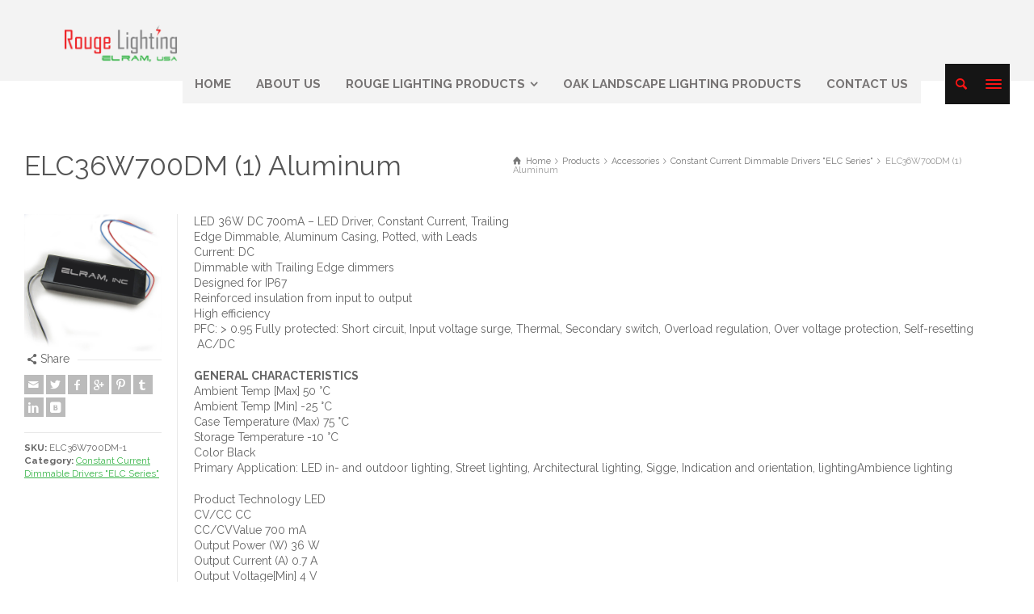

--- FILE ---
content_type: text/html; charset=UTF-8
request_url: https://elramusa.com/product-details/elc36w700dm-1/
body_size: 13590
content:
<!doctype html>
<html lang="en" class="no-js">
<head> 
<meta charset="UTF-8" />  
<meta name="viewport" content="width=device-width, initial-scale=1, maximum-scale=1">
 
<meta name='robots' content='index, follow, max-image-preview:large, max-snippet:-1, max-video-preview:-1' />
<script type="text/javascript">/*<![CDATA[ */ var html = document.getElementsByTagName("html")[0]; html.className = html.className.replace("no-js", "js"); window.onerror=function(e,f){var body = document.getElementsByTagName("body")[0]; body.className = body.className.replace("rt-loading", ""); var e_file = document.createElement("a");e_file.href = f;console.log( e );console.log( e_file.pathname );}/* ]]>*/</script>

	<!-- This site is optimized with the Yoast SEO plugin v20.3 - https://yoast.com/wordpress/plugins/seo/ -->
	<title>ELC36W700DM (1) Aluminum - ELRAM, USA</title>
	<link rel="canonical" href="https://elramusa.com/product-details/elc36w700dm-1/" />
	<meta property="og:locale" content="en_US" />
	<meta property="og:type" content="article" />
	<meta property="og:title" content="ELC36W700DM (1) Aluminum - ELRAM, USA" />
	<meta property="og:description" content="LED 36W DC 700mA &#8211; LED Driver, Constant Current, Trailing Edge Dimmable, Aluminum Casing, Potted, with Leads Current: DC Dimmable with Trailing Edge dimmers Designed for IP67 Reinforced insulation from input to output High efficiency PFC: &gt; 0.95 Fully protected: Short circuit, Input voltage surge, Thermal, Secondary switch, Overload regulation, Over voltage protection, Self-resetting  AC/DC GENERAL CHARACTERISTICS [&hellip;]" />
	<meta property="og:url" content="https://elramusa.com/product-details/elc36w700dm-1/" />
	<meta property="og:site_name" content="ELRAM, USA" />
	<meta property="article:modified_time" content="2018-03-19T22:04:43+00:00" />
	<meta property="og:image" content="https://elramusa.com/wp-content/uploads/2015/11/ELC18W700DM-2.jpg" />
	<meta property="og:image:width" content="800" />
	<meta property="og:image:height" content="800" />
	<meta property="og:image:type" content="image/jpeg" />
	<meta name="twitter:card" content="summary_large_image" />
	<meta name="twitter:label1" content="Est. reading time" />
	<meta name="twitter:data1" content="1 minute" />
	<script type="application/ld+json" class="yoast-schema-graph">{"@context":"https://schema.org","@graph":[{"@type":"WebPage","@id":"https://elramusa.com/product-details/elc36w700dm-1/","url":"https://elramusa.com/product-details/elc36w700dm-1/","name":"ELC36W700DM (1) Aluminum - ELRAM, USA","isPartOf":{"@id":"https://elramusa.com/#website"},"primaryImageOfPage":{"@id":"https://elramusa.com/product-details/elc36w700dm-1/#primaryimage"},"image":{"@id":"https://elramusa.com/product-details/elc36w700dm-1/#primaryimage"},"thumbnailUrl":"https://elramusa.com/wp-content/uploads/2015/11/ELC18W700DM-2.jpg","datePublished":"2015-10-21T22:31:53+00:00","dateModified":"2018-03-19T22:04:43+00:00","breadcrumb":{"@id":"https://elramusa.com/product-details/elc36w700dm-1/#breadcrumb"},"inLanguage":"en","potentialAction":[{"@type":"ReadAction","target":["https://elramusa.com/product-details/elc36w700dm-1/"]}]},{"@type":"ImageObject","inLanguage":"en","@id":"https://elramusa.com/product-details/elc36w700dm-1/#primaryimage","url":"https://elramusa.com/wp-content/uploads/2015/11/ELC18W700DM-2.jpg","contentUrl":"https://elramusa.com/wp-content/uploads/2015/11/ELC18W700DM-2.jpg","width":800,"height":800},{"@type":"BreadcrumbList","@id":"https://elramusa.com/product-details/elc36w700dm-1/#breadcrumb","itemListElement":[{"@type":"ListItem","position":1,"name":"Home","item":"https://elramusa.com/"},{"@type":"ListItem","position":2,"name":"ELC36W700DM (1) Aluminum"}]},{"@type":"WebSite","@id":"https://elramusa.com/#website","url":"https://elramusa.com/","name":"Elram USA","description":"Rouge Lighting - Oak Landscape Lighting","publisher":{"@id":"https://elramusa.com/#organization"},"potentialAction":[{"@type":"SearchAction","target":{"@type":"EntryPoint","urlTemplate":"https://elramusa.com/?s={search_term_string}"},"query-input":"required name=search_term_string"}],"inLanguage":"en"},{"@type":"Organization","@id":"https://elramusa.com/#organization","name":"Elram USA","url":"https://elramusa.com/","logo":{"@type":"ImageObject","inLanguage":"en","@id":"https://elramusa.com/#/schema/logo/image/","url":"https://elramusa.com/wp-content/uploads/2020/02/ElRam-usa-2019.jpg","contentUrl":"https://elramusa.com/wp-content/uploads/2020/02/ElRam-usa-2019.jpg","width":500,"height":60,"caption":"Elram USA"},"image":{"@id":"https://elramusa.com/#/schema/logo/image/"}}]}</script>
	<!-- / Yoast SEO plugin. -->


<link rel='dns-prefetch' href='//fonts.googleapis.com' />
<link rel="alternate" type="application/rss+xml" title="ELRAM, USA &raquo; Feed" href="https://elramusa.com/feed/" />
<link rel="alternate" type="application/rss+xml" title="ELRAM, USA &raquo; Comments Feed" href="https://elramusa.com/comments/feed/" />
<script type="text/javascript">
window._wpemojiSettings = {"baseUrl":"https:\/\/s.w.org\/images\/core\/emoji\/14.0.0\/72x72\/","ext":".png","svgUrl":"https:\/\/s.w.org\/images\/core\/emoji\/14.0.0\/svg\/","svgExt":".svg","source":{"concatemoji":"https:\/\/elramusa.com\/wp-includes\/js\/wp-emoji-release.min.js?ver=6.1.9"}};
/*! This file is auto-generated */
!function(e,a,t){var n,r,o,i=a.createElement("canvas"),p=i.getContext&&i.getContext("2d");function s(e,t){var a=String.fromCharCode,e=(p.clearRect(0,0,i.width,i.height),p.fillText(a.apply(this,e),0,0),i.toDataURL());return p.clearRect(0,0,i.width,i.height),p.fillText(a.apply(this,t),0,0),e===i.toDataURL()}function c(e){var t=a.createElement("script");t.src=e,t.defer=t.type="text/javascript",a.getElementsByTagName("head")[0].appendChild(t)}for(o=Array("flag","emoji"),t.supports={everything:!0,everythingExceptFlag:!0},r=0;r<o.length;r++)t.supports[o[r]]=function(e){if(p&&p.fillText)switch(p.textBaseline="top",p.font="600 32px Arial",e){case"flag":return s([127987,65039,8205,9895,65039],[127987,65039,8203,9895,65039])?!1:!s([55356,56826,55356,56819],[55356,56826,8203,55356,56819])&&!s([55356,57332,56128,56423,56128,56418,56128,56421,56128,56430,56128,56423,56128,56447],[55356,57332,8203,56128,56423,8203,56128,56418,8203,56128,56421,8203,56128,56430,8203,56128,56423,8203,56128,56447]);case"emoji":return!s([129777,127995,8205,129778,127999],[129777,127995,8203,129778,127999])}return!1}(o[r]),t.supports.everything=t.supports.everything&&t.supports[o[r]],"flag"!==o[r]&&(t.supports.everythingExceptFlag=t.supports.everythingExceptFlag&&t.supports[o[r]]);t.supports.everythingExceptFlag=t.supports.everythingExceptFlag&&!t.supports.flag,t.DOMReady=!1,t.readyCallback=function(){t.DOMReady=!0},t.supports.everything||(n=function(){t.readyCallback()},a.addEventListener?(a.addEventListener("DOMContentLoaded",n,!1),e.addEventListener("load",n,!1)):(e.attachEvent("onload",n),a.attachEvent("onreadystatechange",function(){"complete"===a.readyState&&t.readyCallback()})),(e=t.source||{}).concatemoji?c(e.concatemoji):e.wpemoji&&e.twemoji&&(c(e.twemoji),c(e.wpemoji)))}(window,document,window._wpemojiSettings);
</script>
<style type="text/css">
img.wp-smiley,
img.emoji {
	display: inline !important;
	border: none !important;
	box-shadow: none !important;
	height: 1em !important;
	width: 1em !important;
	margin: 0 0.07em !important;
	vertical-align: -0.1em !important;
	background: none !important;
	padding: 0 !important;
}
</style>
	<link rel='stylesheet' id='wp-block-library-css' href='https://elramusa.com/wp-includes/css/dist/block-library/style.min.css?ver=6.1.9' type='text/css' media='all' />
<link rel='stylesheet' id='classic-theme-styles-css' href='https://elramusa.com/wp-includes/css/classic-themes.min.css?ver=1' type='text/css' media='all' />
<style id='global-styles-inline-css' type='text/css'>
body{--wp--preset--color--black: #000000;--wp--preset--color--cyan-bluish-gray: #abb8c3;--wp--preset--color--white: #ffffff;--wp--preset--color--pale-pink: #f78da7;--wp--preset--color--vivid-red: #cf2e2e;--wp--preset--color--luminous-vivid-orange: #ff6900;--wp--preset--color--luminous-vivid-amber: #fcb900;--wp--preset--color--light-green-cyan: #7bdcb5;--wp--preset--color--vivid-green-cyan: #00d084;--wp--preset--color--pale-cyan-blue: #8ed1fc;--wp--preset--color--vivid-cyan-blue: #0693e3;--wp--preset--color--vivid-purple: #9b51e0;--wp--preset--gradient--vivid-cyan-blue-to-vivid-purple: linear-gradient(135deg,rgba(6,147,227,1) 0%,rgb(155,81,224) 100%);--wp--preset--gradient--light-green-cyan-to-vivid-green-cyan: linear-gradient(135deg,rgb(122,220,180) 0%,rgb(0,208,130) 100%);--wp--preset--gradient--luminous-vivid-amber-to-luminous-vivid-orange: linear-gradient(135deg,rgba(252,185,0,1) 0%,rgba(255,105,0,1) 100%);--wp--preset--gradient--luminous-vivid-orange-to-vivid-red: linear-gradient(135deg,rgba(255,105,0,1) 0%,rgb(207,46,46) 100%);--wp--preset--gradient--very-light-gray-to-cyan-bluish-gray: linear-gradient(135deg,rgb(238,238,238) 0%,rgb(169,184,195) 100%);--wp--preset--gradient--cool-to-warm-spectrum: linear-gradient(135deg,rgb(74,234,220) 0%,rgb(151,120,209) 20%,rgb(207,42,186) 40%,rgb(238,44,130) 60%,rgb(251,105,98) 80%,rgb(254,248,76) 100%);--wp--preset--gradient--blush-light-purple: linear-gradient(135deg,rgb(255,206,236) 0%,rgb(152,150,240) 100%);--wp--preset--gradient--blush-bordeaux: linear-gradient(135deg,rgb(254,205,165) 0%,rgb(254,45,45) 50%,rgb(107,0,62) 100%);--wp--preset--gradient--luminous-dusk: linear-gradient(135deg,rgb(255,203,112) 0%,rgb(199,81,192) 50%,rgb(65,88,208) 100%);--wp--preset--gradient--pale-ocean: linear-gradient(135deg,rgb(255,245,203) 0%,rgb(182,227,212) 50%,rgb(51,167,181) 100%);--wp--preset--gradient--electric-grass: linear-gradient(135deg,rgb(202,248,128) 0%,rgb(113,206,126) 100%);--wp--preset--gradient--midnight: linear-gradient(135deg,rgb(2,3,129) 0%,rgb(40,116,252) 100%);--wp--preset--duotone--dark-grayscale: url('#wp-duotone-dark-grayscale');--wp--preset--duotone--grayscale: url('#wp-duotone-grayscale');--wp--preset--duotone--purple-yellow: url('#wp-duotone-purple-yellow');--wp--preset--duotone--blue-red: url('#wp-duotone-blue-red');--wp--preset--duotone--midnight: url('#wp-duotone-midnight');--wp--preset--duotone--magenta-yellow: url('#wp-duotone-magenta-yellow');--wp--preset--duotone--purple-green: url('#wp-duotone-purple-green');--wp--preset--duotone--blue-orange: url('#wp-duotone-blue-orange');--wp--preset--font-size--small: 13px;--wp--preset--font-size--medium: 20px;--wp--preset--font-size--large: 36px;--wp--preset--font-size--x-large: 42px;--wp--preset--spacing--20: 0.44rem;--wp--preset--spacing--30: 0.67rem;--wp--preset--spacing--40: 1rem;--wp--preset--spacing--50: 1.5rem;--wp--preset--spacing--60: 2.25rem;--wp--preset--spacing--70: 3.38rem;--wp--preset--spacing--80: 5.06rem;}:where(.is-layout-flex){gap: 0.5em;}body .is-layout-flow > .alignleft{float: left;margin-inline-start: 0;margin-inline-end: 2em;}body .is-layout-flow > .alignright{float: right;margin-inline-start: 2em;margin-inline-end: 0;}body .is-layout-flow > .aligncenter{margin-left: auto !important;margin-right: auto !important;}body .is-layout-constrained > .alignleft{float: left;margin-inline-start: 0;margin-inline-end: 2em;}body .is-layout-constrained > .alignright{float: right;margin-inline-start: 2em;margin-inline-end: 0;}body .is-layout-constrained > .aligncenter{margin-left: auto !important;margin-right: auto !important;}body .is-layout-constrained > :where(:not(.alignleft):not(.alignright):not(.alignfull)){max-width: var(--wp--style--global--content-size);margin-left: auto !important;margin-right: auto !important;}body .is-layout-constrained > .alignwide{max-width: var(--wp--style--global--wide-size);}body .is-layout-flex{display: flex;}body .is-layout-flex{flex-wrap: wrap;align-items: center;}body .is-layout-flex > *{margin: 0;}:where(.wp-block-columns.is-layout-flex){gap: 2em;}.has-black-color{color: var(--wp--preset--color--black) !important;}.has-cyan-bluish-gray-color{color: var(--wp--preset--color--cyan-bluish-gray) !important;}.has-white-color{color: var(--wp--preset--color--white) !important;}.has-pale-pink-color{color: var(--wp--preset--color--pale-pink) !important;}.has-vivid-red-color{color: var(--wp--preset--color--vivid-red) !important;}.has-luminous-vivid-orange-color{color: var(--wp--preset--color--luminous-vivid-orange) !important;}.has-luminous-vivid-amber-color{color: var(--wp--preset--color--luminous-vivid-amber) !important;}.has-light-green-cyan-color{color: var(--wp--preset--color--light-green-cyan) !important;}.has-vivid-green-cyan-color{color: var(--wp--preset--color--vivid-green-cyan) !important;}.has-pale-cyan-blue-color{color: var(--wp--preset--color--pale-cyan-blue) !important;}.has-vivid-cyan-blue-color{color: var(--wp--preset--color--vivid-cyan-blue) !important;}.has-vivid-purple-color{color: var(--wp--preset--color--vivid-purple) !important;}.has-black-background-color{background-color: var(--wp--preset--color--black) !important;}.has-cyan-bluish-gray-background-color{background-color: var(--wp--preset--color--cyan-bluish-gray) !important;}.has-white-background-color{background-color: var(--wp--preset--color--white) !important;}.has-pale-pink-background-color{background-color: var(--wp--preset--color--pale-pink) !important;}.has-vivid-red-background-color{background-color: var(--wp--preset--color--vivid-red) !important;}.has-luminous-vivid-orange-background-color{background-color: var(--wp--preset--color--luminous-vivid-orange) !important;}.has-luminous-vivid-amber-background-color{background-color: var(--wp--preset--color--luminous-vivid-amber) !important;}.has-light-green-cyan-background-color{background-color: var(--wp--preset--color--light-green-cyan) !important;}.has-vivid-green-cyan-background-color{background-color: var(--wp--preset--color--vivid-green-cyan) !important;}.has-pale-cyan-blue-background-color{background-color: var(--wp--preset--color--pale-cyan-blue) !important;}.has-vivid-cyan-blue-background-color{background-color: var(--wp--preset--color--vivid-cyan-blue) !important;}.has-vivid-purple-background-color{background-color: var(--wp--preset--color--vivid-purple) !important;}.has-black-border-color{border-color: var(--wp--preset--color--black) !important;}.has-cyan-bluish-gray-border-color{border-color: var(--wp--preset--color--cyan-bluish-gray) !important;}.has-white-border-color{border-color: var(--wp--preset--color--white) !important;}.has-pale-pink-border-color{border-color: var(--wp--preset--color--pale-pink) !important;}.has-vivid-red-border-color{border-color: var(--wp--preset--color--vivid-red) !important;}.has-luminous-vivid-orange-border-color{border-color: var(--wp--preset--color--luminous-vivid-orange) !important;}.has-luminous-vivid-amber-border-color{border-color: var(--wp--preset--color--luminous-vivid-amber) !important;}.has-light-green-cyan-border-color{border-color: var(--wp--preset--color--light-green-cyan) !important;}.has-vivid-green-cyan-border-color{border-color: var(--wp--preset--color--vivid-green-cyan) !important;}.has-pale-cyan-blue-border-color{border-color: var(--wp--preset--color--pale-cyan-blue) !important;}.has-vivid-cyan-blue-border-color{border-color: var(--wp--preset--color--vivid-cyan-blue) !important;}.has-vivid-purple-border-color{border-color: var(--wp--preset--color--vivid-purple) !important;}.has-vivid-cyan-blue-to-vivid-purple-gradient-background{background: var(--wp--preset--gradient--vivid-cyan-blue-to-vivid-purple) !important;}.has-light-green-cyan-to-vivid-green-cyan-gradient-background{background: var(--wp--preset--gradient--light-green-cyan-to-vivid-green-cyan) !important;}.has-luminous-vivid-amber-to-luminous-vivid-orange-gradient-background{background: var(--wp--preset--gradient--luminous-vivid-amber-to-luminous-vivid-orange) !important;}.has-luminous-vivid-orange-to-vivid-red-gradient-background{background: var(--wp--preset--gradient--luminous-vivid-orange-to-vivid-red) !important;}.has-very-light-gray-to-cyan-bluish-gray-gradient-background{background: var(--wp--preset--gradient--very-light-gray-to-cyan-bluish-gray) !important;}.has-cool-to-warm-spectrum-gradient-background{background: var(--wp--preset--gradient--cool-to-warm-spectrum) !important;}.has-blush-light-purple-gradient-background{background: var(--wp--preset--gradient--blush-light-purple) !important;}.has-blush-bordeaux-gradient-background{background: var(--wp--preset--gradient--blush-bordeaux) !important;}.has-luminous-dusk-gradient-background{background: var(--wp--preset--gradient--luminous-dusk) !important;}.has-pale-ocean-gradient-background{background: var(--wp--preset--gradient--pale-ocean) !important;}.has-electric-grass-gradient-background{background: var(--wp--preset--gradient--electric-grass) !important;}.has-midnight-gradient-background{background: var(--wp--preset--gradient--midnight) !important;}.has-small-font-size{font-size: var(--wp--preset--font-size--small) !important;}.has-medium-font-size{font-size: var(--wp--preset--font-size--medium) !important;}.has-large-font-size{font-size: var(--wp--preset--font-size--large) !important;}.has-x-large-font-size{font-size: var(--wp--preset--font-size--x-large) !important;}
.wp-block-navigation a:where(:not(.wp-element-button)){color: inherit;}
:where(.wp-block-columns.is-layout-flex){gap: 2em;}
.wp-block-pullquote{font-size: 1.5em;line-height: 1.6;}
</style>
<link rel='stylesheet' id='freeusregions-html5-map-style-css' href='https://elramusa.com/wp-content/plugins/interactive-map-of-the-us-regions/static/css/map.css?ver=6.1.9' type='text/css' media='all' />
<link rel='stylesheet' id='rs-plugin-settings-css' href='https://elramusa.com/wp-content/plugins/revslider/public/assets/css/rs6.css?ver=6.2.15' type='text/css' media='all' />
<style id='rs-plugin-settings-inline-css' type='text/css'>
#rs-demo-id {}
</style>
<link rel='stylesheet' id='bootstrap-css' href='https://elramusa.com/wp-content/themes/rttheme19/css/layout3/bootstrap.css?ver=2.9.2' type='text/css' media='all' />
<link rel='stylesheet' id='theme-style-all-css' href='https://elramusa.com/wp-content/themes/rttheme19/css/layout3/style.css?ver=2.9.2' type='text/css' media='all' />
<link rel='stylesheet' id='mediaelement-skin-css' href='https://elramusa.com/wp-content/themes/rttheme19/css/mejs-skin.css?ver=2.9.2' type='text/css' media='all' />
<link rel='stylesheet' id='fontello-css' href='https://elramusa.com/wp-content/themes/rttheme19/css/fontello/css/fontello.css?ver=2.9.2' type='text/css' media='all' />
<link rel='stylesheet' id='jquery-owl-carousel-css' href='https://elramusa.com/wp-content/themes/rttheme19/css/owl-carousel.css?ver=2.9.2' type='text/css' media='all' />
<link rel='stylesheet' id='lightgallery-css' href='https://elramusa.com/wp-content/themes/rttheme19/css/lightbox/lightgallery.min.css?ver=2.9.2' type='text/css' media='all' />
<!--[if IE 9]>
<link rel='stylesheet' id='theme-ie9-css' href='https://elramusa.com/wp-content/themes/rttheme19/css/ie9.css?ver=2.9.2' type='text/css' media='all' />
<![endif]-->
<link rel='stylesheet' id='wpb_wmca_themify_icons-css' href='https://elramusa.com/wp-content/plugins/wpb-accordion-menu-or-category-pro/admin/assets/css/themify-icons.css?ver=1.0' type='text/css' media='all' />
<link rel='stylesheet' id='wpb_wmca_font_awesome_style_frontend-css' href='https://elramusa.com/wp-content/plugins/wpb-accordion-menu-or-category-pro/admin/assets/fontawesome-free-5/css/all.min.css?ver=1.0' type='text/css' media='all' />
<link rel='stylesheet' id='wpb_wmca_accordion_style-css' href='https://elramusa.com/wp-content/plugins/wpb-accordion-menu-or-category-pro/assets/css/wpb_wmca_style.css?ver=1.0' type='text/css' media='all' />
<style id='wpb_wmca_accordion_style-inline-css' type='text/css'>
	
		body .wpb_category_n_menu_accordion li a {
		    font-size: 12px!important;
		    line-height: 18px!important;
		    font-weight: 600!important;
		}
				.wpb_category_n_menu_accordion.wpb_wmca_theme_custom > ul > li > a,
		.wpb_category_n_menu_accordion.wpb_wmca_theme_custom > ul ul li > a,
		.wpb_category_n_menu_accordion.wpb_wmca_theme_custom > ul ul ul li > a {
		  border-bottom: 1px solid #ffffff!important;
		}
		.wpb_category_n_menu_accordion.wpb_wmca_theme_custom > ul > li a,
		.wpb_category_n_menu_accordion.wpb_wmca_theme_custom > ul > li a:visited{
		  color: #ffffff!important;
		}
		.wpb_category_n_menu_accordion.wpb_wmca_theme_custom > ul > li li:hover > a,
		.wpb_category_n_menu_accordion.wpb_wmca_theme_custom li.wpb-submenu-indicator-minus > a {
		  border-left-color: #ffffff;
		}
		.wpb_category_n_menu_accordion.wpb_wmca_theme_custom > ul > li > a {
		  background: #636363;
		}
		.wpb_category_n_menu_accordion.wpb_wmca_theme_custom ul > li li {
		  background: #bcbcbc;
		}
		.wpb_category_n_menu_accordion.wpb_wmca_theme_custom > ul > li > a:hover {
		  background-color: #383F4A;
		}

		.wpb_category_n_menu_accordion li.wpb-submenu-indicator-minus > a > span.wpb-submenu-indicator .wpb-submenu-indicator-icon {
			-ms-transform: rotate(45deg);
			-moz-transform: rotate(45deg);
			-webkit-transform: rotate(45deg);
			transform: rotate(45deg);
		}

		.wpb_category_n_menu_accordion.wpb_wmca_theme_minimal li.current-cat > a,
		.wpb_category_n_menu_accordion.wpb_wmca_theme_minimal li.current-menu-item > a,
		.wpb_category_n_menu_accordion.wpb_wmca_theme_flat_design li.current-cat > a,
		.wpb_category_n_menu_accordion.wpb_wmca_theme_flat_design li.current-menu-item > a {
			color: #3ab54a;
		}
		.wpb_category_n_menu_accordion.wpb_wmca_theme_flat_design > ul > li > a {
		  background-color: #3ab54a;
		  border-color: #003504;
		}
		.wpb_category_n_menu_accordion.wpb_wmca_theme_flat_design li.current-cat > a,
		.wpb_category_n_menu_accordion.wpb_wmca_theme_flat_design li.current-menu-item > a {
			color: #003504;
		}
		.wpb_category_n_menu_accordion.wpb_wmca_theme_flat_design > ul > li > a:hover,
		.wpb_category_n_menu_accordion.wpb_wmca_theme_flat_design li.current-cat > a {
			background-color: #003504;
		}
		.wpb_category_n_menu_accordion.wpb_wmca_theme_custom ul > li li > a:hover {
			background-color: #383838;
		}
		.wpb_category_n_menu_accordion.wpb_wmca_theme_custom > ul > li a:hover {
			color: #f5f5f5!important;
		}

		.wpb_category_n_menu_accordion.wpb_wmca_theme_custom > ul > li > a:hover,
		.wpb_category_n_menu_accordion.wpb_wmca_theme_custom > ul ul li > a:hover,
		.wpb_category_n_menu_accordion.wpb_wmca_theme_custom > ul ul ul li > a:hover {
		  border-bottom: 1px solid #414956!important;
		}
		.wpb_category_n_menu_accordion.wpb_wmca_theme_custom > ul > li li:hover > a:hover,
		.wpb_category_n_menu_accordion.wpb_wmca_theme_custom li.wpb-submenu-indicator-minus > a:hover {
		  border-left-color: #414956;
		}

				.wpb_category_n_menu_accordion.wpb_wmca_theme_custom > ul li.current-cat > a,
		.wpb_category_n_menu_accordion.wpb_wmca_theme_custom > ul li.current-menu-item > a,
		.wpb_category_n_menu_accordion.wpb_wmca_theme_custom > ul li.wpb-wcma-current-post > a {
			background-color: #3ab54a!important;
			color: !important;
		}
						
	
</style>
<link rel='stylesheet' id='theme-style-css' href='https://elramusa.com/wp-content/themes/rttheme19/style.css?ver=6.1.9' type='text/css' media='all' />
<link rel='stylesheet' id='theme-dynamic-css' href='https://elramusa.com/wp-content/uploads/rttheme19/dynamic-style.css?ver=201208050657' type='text/css' media='all' />
<link rel='stylesheet' id='rt-google-fonts-css' href='//fonts.googleapis.com/css?family=Raleway%3A600%2Cregular%2C700&#038;subset=latin%2Clatin-ext&#038;ver=1.0.0' type='text/css' media='all' />
<link rel='stylesheet' id='otw-shortcode-general_foundicons-css' href='https://elramusa.com/wp-content/plugins/buttons-shortcode-and-widget/include/otw_components/otw_shortcode/css/general_foundicons.css?ver=6.1.9' type='text/css' media='all' />
<link rel='stylesheet' id='otw-shortcode-social_foundicons-css' href='https://elramusa.com/wp-content/plugins/buttons-shortcode-and-widget/include/otw_components/otw_shortcode/css/social_foundicons.css?ver=6.1.9' type='text/css' media='all' />
<link rel='stylesheet' id='otw-shortcode-css' href='https://elramusa.com/wp-content/plugins/buttons-shortcode-and-widget/include/otw_components/otw_shortcode/css/otw_shortcode.css?ver=6.1.9' type='text/css' media='all' />
<script type='text/javascript' src='https://elramusa.com/wp-includes/js/jquery/jquery.min.js?ver=3.6.1' id='jquery-core-js'></script>
<script type='text/javascript' src='https://elramusa.com/wp-includes/js/jquery/jquery-migrate.min.js?ver=3.3.2' id='jquery-migrate-js'></script>
<script type='text/javascript' src='https://elramusa.com/wp-content/plugins/interactive-map-of-the-us-regions/static/js/jquery.nicescroll.js?ver=6.1.9' id='freeusregions-html5-map-nicescroll-js'></script>
<script type='text/javascript' src='https://elramusa.com/wp-content/plugins/revslider/public/assets/js/rbtools.min.js?ver=6.2.15' id='tp-tools-js'></script>
<script type='text/javascript' src='https://elramusa.com/wp-content/plugins/revslider/public/assets/js/rs6.min.js?ver=6.2.15' id='revmin-js'></script>
<script type='text/javascript' src='https://elramusa.com/wp-content/themes/rttheme19/js/pace.js?ver=2.9.2' id='pace-js'></script>
<script type='text/javascript' src='https://elramusa.com/wp-content/themes/rttheme19/js/modernizr.min.js?ver=2.9.2' id='modernizr-js'></script>
<link rel="https://api.w.org/" href="https://elramusa.com/wp-json/" /><link rel="EditURI" type="application/rsd+xml" title="RSD" href="https://elramusa.com/xmlrpc.php?rsd" />
<link rel="wlwmanifest" type="application/wlwmanifest+xml" href="https://elramusa.com/wp-includes/wlwmanifest.xml" />
<meta name="generator" content="WordPress 6.1.9" />
<link rel='shortlink' href='https://elramusa.com/?p=3080' />
<link rel="alternate" type="application/json+oembed" href="https://elramusa.com/wp-json/oembed/1.0/embed?url=https%3A%2F%2Felramusa.com%2Fproduct-details%2Felc36w700dm-1%2F" />
<link rel="alternate" type="text/xml+oembed" href="https://elramusa.com/wp-json/oembed/1.0/embed?url=https%3A%2F%2Felramusa.com%2Fproduct-details%2Felc36w700dm-1%2F&#038;format=xml" />

<!--[if lt IE 9]><script src="https://elramusa.com/wp-content/themes/rttheme19/js/html5shiv.min.js"></script><![endif]-->
<!--[if gte IE 9]> <style type="text/css"> .gradient { filter: none; } </style> <![endif]-->

<!--Theme Version:2.9.2 Plugin Version:2.9.2-->
<meta name="generator" content="Powered by WPBakery Page Builder - drag and drop page builder for WordPress."/>
<meta name="generator" content="Powered by Slider Revolution 6.2.15 - responsive, Mobile-Friendly Slider Plugin for WordPress with comfortable drag and drop interface." />
<link rel="icon" href="https://elramusa.com/wp-content/uploads/2020/08/cropped-elram_E-siteidentity-32x32.png" sizes="32x32" />
<link rel="icon" href="https://elramusa.com/wp-content/uploads/2020/08/cropped-elram_E-siteidentity-192x192.png" sizes="192x192" />
<link rel="apple-touch-icon" href="https://elramusa.com/wp-content/uploads/2020/08/cropped-elram_E-siteidentity-180x180.png" />
<meta name="msapplication-TileImage" content="https://elramusa.com/wp-content/uploads/2020/08/cropped-elram_E-siteidentity-270x270.png" />
<script type="text/javascript">function setREVStartSize(e){
			//window.requestAnimationFrame(function() {				 
				window.RSIW = window.RSIW===undefined ? window.innerWidth : window.RSIW;	
				window.RSIH = window.RSIH===undefined ? window.innerHeight : window.RSIH;	
				try {								
					var pw = document.getElementById(e.c).parentNode.offsetWidth,
						newh;
					pw = pw===0 || isNaN(pw) ? window.RSIW : pw;
					e.tabw = e.tabw===undefined ? 0 : parseInt(e.tabw);
					e.thumbw = e.thumbw===undefined ? 0 : parseInt(e.thumbw);
					e.tabh = e.tabh===undefined ? 0 : parseInt(e.tabh);
					e.thumbh = e.thumbh===undefined ? 0 : parseInt(e.thumbh);
					e.tabhide = e.tabhide===undefined ? 0 : parseInt(e.tabhide);
					e.thumbhide = e.thumbhide===undefined ? 0 : parseInt(e.thumbhide);
					e.mh = e.mh===undefined || e.mh=="" || e.mh==="auto" ? 0 : parseInt(e.mh,0);		
					if(e.layout==="fullscreen" || e.l==="fullscreen") 						
						newh = Math.max(e.mh,window.RSIH);					
					else{					
						e.gw = Array.isArray(e.gw) ? e.gw : [e.gw];
						for (var i in e.rl) if (e.gw[i]===undefined || e.gw[i]===0) e.gw[i] = e.gw[i-1];					
						e.gh = e.el===undefined || e.el==="" || (Array.isArray(e.el) && e.el.length==0)? e.gh : e.el;
						e.gh = Array.isArray(e.gh) ? e.gh : [e.gh];
						for (var i in e.rl) if (e.gh[i]===undefined || e.gh[i]===0) e.gh[i] = e.gh[i-1];
											
						var nl = new Array(e.rl.length),
							ix = 0,						
							sl;					
						e.tabw = e.tabhide>=pw ? 0 : e.tabw;
						e.thumbw = e.thumbhide>=pw ? 0 : e.thumbw;
						e.tabh = e.tabhide>=pw ? 0 : e.tabh;
						e.thumbh = e.thumbhide>=pw ? 0 : e.thumbh;					
						for (var i in e.rl) nl[i] = e.rl[i]<window.RSIW ? 0 : e.rl[i];
						sl = nl[0];									
						for (var i in nl) if (sl>nl[i] && nl[i]>0) { sl = nl[i]; ix=i;}															
						var m = pw>(e.gw[ix]+e.tabw+e.thumbw) ? 1 : (pw-(e.tabw+e.thumbw)) / (e.gw[ix]);					
						newh =  (e.gh[ix] * m) + (e.tabh + e.thumbh);
					}				
					if(window.rs_init_css===undefined) window.rs_init_css = document.head.appendChild(document.createElement("style"));					
					document.getElementById(e.c).height = newh+"px";
					window.rs_init_css.innerHTML += "#"+e.c+"_wrapper { height: "+newh+"px }";				
				} catch(e){
					console.log("Failure at Presize of Slider:" + e)
				}					   
			//});
		  };</script>
		<style type="text/css" id="wp-custom-css">
			#footer 
  position: static !important;
}

/* 12-nov-2020 */
.single-products .product-summary, .single-products .col.col-sm-10.col-xs-12[style*="min-"] {
    min-height: inherit !important;
    margin-bottom: 35px;
}

.ada {
display: none !important;
}
/* end 12-nov-2020 */

li#tab-comments-title {
    display: none;
}

div#respond {
    display: none;
}		</style>
		<noscript><style> .wpb_animate_when_almost_visible { opacity: 1; }</style></noscript></head>
<body class="products-template-default single single-products postid-3080 wp-embed-responsive rt-loading  layout3 wpb-js-composer js-comp-ver-6.10.0 vc_responsive">

		<!-- loader -->
		<div id="loader-wrapper"><div id="loader"></div></div>
		<!-- / #loader -->
		
<!-- background wrapper -->
<div id="container">   
 
		
	 

				

	<header class="top-header fullwidth sticky">

				

		<div class="header-elements fullwidth">
		
			<!-- mobile menu button -->
			<div class="mobile-menu-button"><span></span><span></span><span></span></div>

			
			<!-- logo -->
			<div id="logo" class="site-logo">
				 <a href="https://elramusa.com" title="ELRAM, USA"><img src="https://elramusa.com/wp-content/uploads/2020/08/Rouge-Elram.png" alt="ELRAM, USA" width="300" height="101" class="main_logo" /></a> 			</div><!-- / end #logo -->


			<div class="header-right">
				<nav class="main-navigation"><ul id="navigation" class="menu"><li id='menu-item-2681' data-depth='0' class="menu-item menu-item-type-post_type menu-item-object-page menu-item-home"><a  href="https://elramusa.com/"><span>HOME</span></a> </li>
<li id='menu-item-2688' data-depth='0' class="menu-item menu-item-type-post_type menu-item-object-page"><a  href="https://elramusa.com/about-us/"><span>ABOUT US</span></a> </li>
<li id='menu-item-6125' data-depth='0' class="multicolumn- menu-item menu-item-type-post_type menu-item-object-page menu-item-has-children"><a  href="https://elramusa.com/rouge-lighting-products/"><span>ROUGE LIGHTING PRODUCTS</span></a> 
<ul class="sub-menu">
<li id='menu-item-6333' data-depth='1' class="menu-item menu-item-type-post_type menu-item-object-page"><a  href="https://elramusa.com/rouge-lighting-products/indoor-lighting/">INDOOR LIGHTING</a> </li>
<li id='menu-item-6402' data-depth='1' class="menu-item menu-item-type-post_type menu-item-object-page"><a  href="https://elramusa.com/rouge-lighting-products/industrial-lighting/">INDUSTRIAL LIGHTING</a> </li>
<li id='menu-item-6362' data-depth='1' class="menu-item menu-item-type-post_type menu-item-object-page"><a  href="https://elramusa.com/rouge-lighting-products/outdoor-lighting/">OUTDOOR LIGHTING</a> </li>
<li id='menu-item-6403' data-depth='1' class="menu-item menu-item-type-post_type menu-item-object-page"><a  href="https://elramusa.com/rouge-lighting-products/life-safety-exit-emergency/">LIFE SAFETY &#8211; EXIT &#038; EMERGENCY</a> </li>
<li id='menu-item-6404' data-depth='1' class="menu-item menu-item-type-post_type menu-item-object-page"><a  href="https://elramusa.com/rouge-lighting-products/accessories/">ACCESSORIES</a> </li>
</ul>
</li>
<li id='menu-item-5220' data-depth='0' class="menu-item menu-item-type-custom menu-item-object-custom"><a  href="http://oaklandscapelighting.com/"><span>OAK LANDSCAPE LIGHTING PRODUCTS</span></a> </li>
<li id='menu-item-2690' data-depth='0' class="menu-item menu-item-type-post_type menu-item-object-page"><a  href="https://elramusa.com/contact-us/"><span>CONTACT US</span></a> </li>
</ul></nav>			<div id="tools">
				<ul>
					<li><a href="#" class="rt-search-button" title="Search"><span class="icon-search"></span></a></li>
<li><a href="#" class="rt-menu-button"><span></span><span></span><span></span></a></li>
				</ul>
			</div><!-- / end .nav-buttons -->
					</div><!-- / end .header-right -->


					<!-- mobile menu -->
		<div class="mobile-nav">
				<!-- navigation holder -->
				<nav>
					<ul id="mobile-navigation" class="mobile-navigation-menu"><li id='mobile-menu-item-2681' data-depth='0' class="menu-item menu-item-type-post_type menu-item-object-page menu-item-home"><a  href="https://elramusa.com/"><span>HOME</span></a> </li>
<li id='mobile-menu-item-2688' data-depth='0' class="menu-item menu-item-type-post_type menu-item-object-page"><a  href="https://elramusa.com/about-us/"><span>ABOUT US</span></a> </li>
<li id='mobile-menu-item-6125' data-depth='0' class="multicolumn- menu-item menu-item-type-post_type menu-item-object-page menu-item-has-children"><a  href="https://elramusa.com/rouge-lighting-products/"><span>ROUGE LIGHTING PRODUCTS</span></a> 
<ul class="sub-menu">
<li id='mobile-menu-item-6333' data-depth='1' class="menu-item menu-item-type-post_type menu-item-object-page"><a  href="https://elramusa.com/rouge-lighting-products/indoor-lighting/">INDOOR LIGHTING</a> </li>
<li id='mobile-menu-item-6402' data-depth='1' class="menu-item menu-item-type-post_type menu-item-object-page"><a  href="https://elramusa.com/rouge-lighting-products/industrial-lighting/">INDUSTRIAL LIGHTING</a> </li>
<li id='mobile-menu-item-6362' data-depth='1' class="menu-item menu-item-type-post_type menu-item-object-page"><a  href="https://elramusa.com/rouge-lighting-products/outdoor-lighting/">OUTDOOR LIGHTING</a> </li>
<li id='mobile-menu-item-6403' data-depth='1' class="menu-item menu-item-type-post_type menu-item-object-page"><a  href="https://elramusa.com/rouge-lighting-products/life-safety-exit-emergency/">LIFE SAFETY &#8211; EXIT &#038; EMERGENCY</a> </li>
<li id='mobile-menu-item-6404' data-depth='1' class="menu-item menu-item-type-post_type menu-item-object-page"><a  href="https://elramusa.com/rouge-lighting-products/accessories/">ACCESSORIES</a> </li>
</ul>
</li>
<li id='mobile-menu-item-5220' data-depth='0' class="menu-item menu-item-type-custom menu-item-object-custom"><a  href="http://oaklandscapelighting.com/"><span>OAK LANDSCAPE LIGHTING PRODUCTS</span></a> </li>
<li id='mobile-menu-item-2690' data-depth='0' class="menu-item menu-item-type-post_type menu-item-object-page"><a  href="https://elramusa.com/contact-us/"><span>CONTACT US</span></a> </li>
</ul>				</nav>
		</div>
		
		</div>
	</header>


	<!-- main contents -->
	<div id="main_content">

	
<div class="content_row row sub_page_header fullwidth default-style" >
	
	<div class="content_row_wrapper underlap default" ><div class="col col-sm-12"><div class="breadcrumb"><ol vocab="http://schema.org/" typeof="BreadcrumbList">
<li property="itemListElement" typeof="ListItem">
<a property="item" typeof="WebPage" class="icon-home" href="https://elramusa.com"><span property="name">Home</span></a>
<meta property="position" content="1"></li>
 <span class="icon-angle-right"></span> <li property="itemListElement" typeof="ListItem">
<a property="item" typeof="WebPage" class="" href="https://elramusa.com/products/products/"><span property="name">Products</span></a>
<meta property="position" content="2"></li>
 <span class="icon-angle-right"></span> <li property="itemListElement" typeof="ListItem">
<a property="item" typeof="WebPage" class="" href="https://elramusa.com/products/accessories/"><span property="name">Accessories</span></a>
<meta property="position" content="3"></li>
 <span class="icon-angle-right"></span> <li property="itemListElement" typeof="ListItem">
<a property="item" typeof="WebPage" class="" href="https://elramusa.com/products/elc/"><span property="name">Constant Current Dimmable Drivers &quot;ELC Series&quot;</span></a>
<meta property="position" content="4"></li>
 <span class="icon-angle-right"></span> <li>
<span>ELC36W700DM (1) Aluminum</span>
</li>
</ol>
</div><section class="page-title"><h1>ELC36W700DM (1) Aluminum</h1></section></div></div>
</div>

	<div  class="content_row default-style no-composer overlap fullwidth no-sidebar"><div class="content_row_wrapper clearfix "><div class="col col-sm-12 col-xs-12 ">
	 

<style>
    
/* 12-nov-2020 */
.single-products .product-summary, .single-products .col.col-sm-10.col-xs-12[style*="min-"] {
    min-height: inherit !important;
    margin-bottom: 35px;
}
/* end 12-nov-2020 */
</style>


	 

			 

				 
 
 
<div class="row border_grid fixed_heights single-products" itemscope itemtype="http://schema.org/Product">
	
		<div class="product-summary col col-sm-2 col-xs-12">

								<div class="row  ">
					
											<div class="col col-sm-12 col-xs-12">
						    
					
							
				<div id="slider-3080-product-image-carosel" class="rt-carousel rt-image-carousel carousel-holder clearfix product-image-carosel rt-image-carousel" data-item-width="1" data-nav="true" data-dots="false" data-margin="15" data-autoplay="true" data-timeout="7500" data-loop="false" data-tablet-item-width="" data-mobile-item-width="1">
					<div class="owl-carousel">
						<div><a id="lightbox-917035" class="imgeffect zoom lightbox_" data-group="slider-carousel-171551" title="Enlarge Image" data-title="" data-sub-html="" data-thumbnail="https://elramusa.com/wp-content/uploads/2015/11/ELC18W700DM-2.jpg" data-thumbTooltip="" data-scaleUp="" data-href="" data-width="" data-height="" data-flashHasPriority="" data-poster="" data-autoplay="" data-audiotitle="" data-html="" href="https://elramusa.com/wp-content/uploads/2015/11/ELC18W700DM-2.jpg" ><img src="https://elramusa.com/wp-content/uploads/2015/11/ELC18W700DM-2.jpg" alt="" itemprop="image"></a></div>
					</div>
					
				</div>
			 

					
							
		<div class="social_share_holder">
		<div class="share_text"><span class="icon-share">Share</span></div>
		<ul class="social_media"><li class="mail"><a class="icon-mail " href="mailto:?body=https%3A%2F%2Felramusa.com%2Fproduct-details%2Felc36w700dm-1%2F" title="Email" rel="nofollow"><span>Email</span></a></li><li class="twitter"><a class="icon-twitter " href="#" data-url="http://twitter.com/intent/tweet?text=ELC36W700DM+%281%29+Aluminum+https%3A%2F%2Felramusa.com%2Fproduct-details%2Felc36w700dm-1%2F" title="Twitter" rel="nofollow"><span>Twitter</span></a></li><li class="facebook"><a class="icon-facebook " href="#" data-url="http://www.facebook.com/sharer/sharer.php?u=https%3A%2F%2Felramusa.com%2Fproduct-details%2Felc36w700dm-1%2F&amp;title=ELC36W700DM+%281%29+Aluminum" title="Facebook" rel="nofollow"><span>Facebook</span></a></li><li class="gplus"><a class="icon-gplus " href="#" data-url="https://plus.google.com/share?url=https%3A%2F%2Felramusa.com%2Fproduct-details%2Felc36w700dm-1%2F" title="Google +" rel="nofollow"><span>Google +</span></a></li><li class="pinterest"><a class="icon-pinterest " href="#" data-url="http://pinterest.com/pin/create/bookmarklet/?media=https%3A%2F%2Felramusa.com%2Fwp-content%2Fuploads%2F2015%2F11%2FELC18W700DM-2.jpg&amp;url=https%3A%2F%2Felramusa.com%2Fproduct-details%2Felc36w700dm-1%2F&amp;is_video=false&amp;description=ELC36W700DM+%281%29+Aluminum" title="Pinterest" rel="nofollow"><span>Pinterest</span></a></li><li class="tumblr"><a class="icon-tumblr " href="#" data-url="http://tumblr.com/share?url=https%3A%2F%2Felramusa.com%2Fproduct-details%2Felc36w700dm-1%2F&amp;title=ELC36W700DM+%281%29+Aluminum" title="Tumblr" rel="nofollow"><span>Tumblr</span></a></li><li class="linkedin"><a class="icon-linkedin " href="#" data-url="http://www.linkedin.com/shareArticle?mini=true&amp;url=https%3A%2F%2Felramusa.com%2Fproduct-details%2Felc36w700dm-1%2F&amp;title=ELC36W700DM+%281%29+Aluminum&amp;source=" title="Linkedin" rel="nofollow"><span>Linkedin</span></a></li><li class="vkontakte"><a class="icon-vkontakte " href="#" data-url="http://vkontakte.ru/share.php?url=https%3A%2F%2Felramusa.com%2Fproduct-details%2Felc36w700dm-1%2F" title="Vkontakte" rel="nofollow"><span>Vkontakte</span></a></li></ul>
		</div><div class="product_meta"><span class="sku_wrapper"><span class="sku"><b>SKU:</b> ELC36W700DM-1  </span></span> <span class="posted_in"><b>Category:</b> <a href="https://elramusa.com/products/elc/" rel="tag">Constant Current Dimmable Drivers "ELC Series"</a></span></div>
							<meta itemprop="name" content="ELC36W700DM (1) Aluminum">
							<meta itemprop="url" content="https://elramusa.com/product-details/elc36w700dm-1/"> 
							<span itemprop="offers" itemscope itemtype="http://schema.org/Offer"><meta itemprop="price" content=""></span>
					</div><!-- end .col -->	

				</div><!-- end .row -->


		</div><!-- end .col -->	




			<div class="col col-sm-10  col-xs-12">

			<p class="p1">LED 36W DC 700mA &#8211; LED Driver, Constant Current, Trailing<br />
Edge Dimmable, Aluminum Casing, Potted, with Leads<br />
Current: DC<br />
Dimmable with Trailing Edge dimmers<br />
Designed for IP67<br />
Reinforced insulation from input to output<br />
High efficiency<br />
PFC: &gt; 0.95 Fully protected: Short circuit, Input voltage surge, Thermal, Secondary switch, Overload regulation, Over voltage protection, Self-resetting<br />
<span class="s1"> </span>AC/DC</p>
<p><strong>GENERAL CHARACTERISTICS<br />
</strong>Ambient Temp [Max] 50 °C<br />
Ambient Temp [Min] -25 °C<br />
Case Temperature (Max) 75 °C<br />
Storage Temperature -10 °C<br />
Color Black<br />
Primary Application: LED in- and outdoor lighting, Street lighting, Architectural lighting, Sigge, Indication and orientation, lightingAmbience lighting</p>
<p class="p2">Product Technology LED<br />
CV/CC CC<br />
CC/CVValue 700 mA<br />
Output Power (W) 36 W<br />
Output Current (A) 0.7 A<br />
Output Voltage[Min] 4 V<br />
Output Voltage[Max] 52 V</p>
<p class="p1"><strong>PRODUCT INFORMATION<br />
</strong>Product Code 66904<br />
Description GELD36DMV700PU</p>
<p class="p1"><strong>ELECTRICAL CHARACTERISTICS<br />
</strong>Output Current Frequency-Hertz 0 kHz<br />
Supply Current Freq nominal Hz 50 Hz<br />
60 Hz Input Current Range[Max]<br />
0.35 A Input Current Range[Min]<br />
0.15 A Input Voltage Range[Min] (V)<br />
120 V Input Voltage Range[Max]</p>
<div id="comments" class="rt_comments rt_form">


 
			


 

</div><!-- #comments -->
		</div><!-- end .col -->	

</div><!-- end .row.border_grid-->

<div class="rt_tabs clearfix  tab-style-2" id="single-product-details" data-tab-style="tab-style-2"></div>

					
		
			
	
    	

		

</div></div></div>
</div><!-- / end #main_content -->

<!-- footer -->
<footer id="footer" class="clearfix footer" data-footer="fixed_footer">
	<section class="footer_widgets content_row row clearfix footer border_grid fixed_heights footer_contents fullwidth"><div class="content_row_wrapper fullwidth clearfix"><div id="footer-column-1" class="col col-xs-12 col-sm-4 widgets_holder"><div id="media_image-3" class="footer_widget widget widget_media_image"><img width="500" height="83" src="https://elramusa.com/wp-content/uploads/2020/07/ourbrands.png" class="image wp-image-5854  attachment-full size-full" alt="" decoding="async" loading="lazy" style="max-width: 100%; height: auto;" srcset="https://elramusa.com/wp-content/uploads/2020/07/ourbrands.png 500w, https://elramusa.com/wp-content/uploads/2020/07/ourbrands-300x50.png 300w" sizes="(max-width: 500px) 100vw, 500px" /></div></div><div id="footer-column-2" class="col col-xs-12 col-sm-4 widgets_holder"><div id="nav_menu-5" class="footer_widget widget widget_nav_menu"><div class="menu-widget-menu-container"><ul id="menu-widget-menu" class="menu"><li id="menu-item-5857" class="menu-item menu-item-type-post_type menu-item-object-page menu-item-5857"><a href="https://elramusa.com/findarep/"><b>FIND A REPRESENTATIVE</b></a></li>
<li id="menu-item-5855" class="menu-item menu-item-type-post_type menu-item-object-page menu-item-5855"><a href="https://elramusa.com/contact-us/"><b>CONTACT US</b></a></li>
<li id="menu-item-5858" class="menu-item menu-item-type-post_type menu-item-object-page menu-item-5858"><a href="https://elramusa.com/resources/"><b>RESOURCES</b></a></li>
</ul></div></div></div><div id="footer-column-3" class="col col-xs-12 col-sm-4 widgets_holder"><div id="search-2" class="footer_widget widget widget_search"><form method="get"  action="https://elramusa.com/"  class="wp-search-form rt_form">
	<ul>
		<li><input type="text" class='search showtextback' placeholder="search" name="s" /><span class="icon-search-1"></span></li>
	</ul>
	</form></div></div></div></section><div class="content_row row clearfix footer_contents footer_info_bar fullwidth"><div class="content_row_wrapper fullwidth clearfix"><div class="col col-sm-12"><div class="copyright ">Copyright © 2020 Elram, Inc. </div><ul id="footer-navigation" class="menu"><li id="menu-item-2686" class="menu-item menu-item-type-custom menu-item-object-custom menu-item-2686"><a href="https://elramusa.com/?p=2961">Terms &#038; Conditions</a></li>
<li id="menu-item-2687" class="menu-item menu-item-type-custom menu-item-object-custom menu-item-2687"><a href="https://elramusa.com/?p=2964">Privacy Policy</a></li>
</ul></div></div></div></footer><!-- / end #footer -->

</div><!-- / end #container --> 
<span id="tipusrmap"></span><div class="side-panel-holder">
	<div class="side-panel-wrapper">
		<div class="side-panel-contents">
<form method="get"  action="https://elramusa.com/"  class="wp-search-form rt_form">
	<ul>
		<li><input type="text" class='search showtextback' placeholder="search" name="s" /><span class="icon-search-1"></span></li>
	</ul>
	</form><ul id="rt-side-navigation" class="menu"><li id='sp-menu-item-7083' data-depth='0' class="menu-item menu-item-type-taxonomy menu-item-object-product_categories"><a  href="https://elramusa.com/products/indoor-architectural/">INDOOR ARCHITECTURAL</a> </li>
<li id='sp-menu-item-6336' data-depth='0' class="menu-item menu-item-type-post_type menu-item-object-page menu-item-has-children"><a  href="https://elramusa.com/rouge-lighting-products/indoor-lighting/">Indoor Lighting</a> 
<ul class="sub-menu">
<li id='sp-menu-item-6322' data-depth='1' class="menu-item menu-item-type-post_type menu-item-object-page menu-item-has-children"><a  href="https://elramusa.com/rouge-lighting-products/indoor-lighting/aluminum-channels-profiles/">ALUMINUM CHANNELS &#038; PROFILES</a> 
	<ul class="sub-menu">
<li id='sp-menu-item-6184' data-depth='2' class="menu-item menu-item-type-post_type menu-item-object-page"><a  href="https://elramusa.com/rouge-lighting-products/indoor-lighting/aluminum-channels-profiles/flush-mount-channels/">Flush Mount Channels</a> </li>
<li id='sp-menu-item-6183' data-depth='2' class="menu-item menu-item-type-post_type menu-item-object-page"><a  href="https://elramusa.com/rouge-lighting-products/indoor-lighting/aluminum-channels-profiles/surface-mount-channels/">Surface Mount Channels</a> </li>
<li id='sp-menu-item-6188' data-depth='2' class="menu-item menu-item-type-post_type menu-item-object-page"><a  href="https://elramusa.com/rouge-lighting-products/indoor-lighting/aluminum-channels-profiles/suspended-profiles/">Suspended Profiles</a> </li>
	</ul>
</li>
<li id='sp-menu-item-6330' data-depth='1' class="menu-item menu-item-type-post_type menu-item-object-page"><a  href="https://elramusa.com/rouge-lighting-products/indoor-lighting/ic-led-petit-lumiere-puck-lights/">IC LED PETITE Lumière (Puck Lights)</a> </li>
<li id='sp-menu-item-6319' data-depth='1' class="menu-item menu-item-type-post_type menu-item-object-page"><a  href="https://elramusa.com/rouge-lighting-products/indoor-lighting/indoor-led-tape/">INDOOR LED TAPE</a> </li>
<li id='sp-menu-item-6332' data-depth='1' class="menu-item menu-item-type-post_type menu-item-object-page"><a  href="https://elramusa.com/rouge-lighting-products/indoor-lighting/led-light-bulbs/">LED LIGHT BULBS</a> </li>
<li id='sp-menu-item-6328' data-depth='1' class="menu-item menu-item-type-post_type menu-item-object-page"><a  href="https://elramusa.com/rouge-lighting-products/indoor-lighting/led-low-profile-under-cabinet/">LED LOW PROFILE UNDER CABINET</a> </li>
<li id='sp-menu-item-6290' data-depth='1' class="menu-item menu-item-type-post_type menu-item-object-page menu-item-has-children"><a  href="https://elramusa.com/rouge-lighting-products/indoor-lighting/recessed-lighting/">RECESSED LIGHTING</a> 
	<ul class="sub-menu">
<li id='sp-menu-item-6155' data-depth='2' class="menu-item menu-item-type-taxonomy menu-item-object-product_categories menu-item-has-children"><a  href="https://elramusa.com/products/general-purpose-downlights/">General Purpose Downlights</a> 
		<ul class="sub-menu">
<li id='sp-menu-item-6291' data-depth='3' class="menu-item menu-item-type-post_type menu-item-object-page"><a  href="https://elramusa.com/rouge-lighting-products/indoor-lighting/recessed-lighting/general-purpose-downlights/mini-led-recessed-light-12v/">Mini LED Recessed Light 12V</a> </li>
<li id='sp-menu-item-6157' data-depth='3' class="menu-item menu-item-type-post_type menu-item-object-page"><a  href="https://elramusa.com/led-downlights-retrofit-kits-2/">2″ LED Downlights / Retrofit Kits</a> </li>
<li id='sp-menu-item-6158' data-depth='3' class="menu-item menu-item-type-post_type menu-item-object-page"><a  href="https://elramusa.com/led-downlights-retrofit-kits-3/">3″ LED Downlights / Retrofit Kits</a> </li>
<li id='sp-menu-item-6159' data-depth='3' class="menu-item menu-item-type-post_type menu-item-object-page"><a  href="https://elramusa.com/led-downlights-retrofit-kits/">4″ LED Downlights / Retrofit Kits</a> </li>
<li id='sp-menu-item-6160' data-depth='3' class="menu-item menu-item-type-post_type menu-item-object-page"><a  href="https://elramusa.com/led-downlights-retrofit-kits-4-2/">5″ LED Downlights / Retrofit Kits</a> </li>
<li id='sp-menu-item-6161' data-depth='3' class="menu-item menu-item-type-post_type menu-item-object-page"><a  href="https://elramusa.com/led-downlights-retrofit-kits-4/">6″ LED Downlights / Retrofit Kits</a> </li>
		</ul>
</li>
<li id='sp-menu-item-6292' data-depth='2' class="menu-item menu-item-type-post_type menu-item-object-page"><a  href="https://elramusa.com/rouge-lighting-products/indoor-lighting/recessed-lighting/led-flat-panel-downlight/">LED Flat Panel Downlight</a> </li>
<li id='sp-menu-item-6293' data-depth='2' class="menu-item menu-item-type-post_type menu-item-object-page"><a  href="https://elramusa.com/rouge-lighting-products/indoor-lighting/recessed-lighting/led-fire-rated-downlight/">LED Fire-Rated Downlight</a> </li>
<li id='sp-menu-item-6294' data-depth='2' class="menu-item menu-item-type-post_type menu-item-object-page menu-item-has-children"><a  href="https://elramusa.com/rouge-lighting-products/indoor-lighting/recessed-lighting/led-slope-downlight/">LED Slope Downlight</a> 
		<ul class="sub-menu">
<li id='sp-menu-item-6297' data-depth='3' class="menu-item menu-item-type-post_type menu-item-object-page"><a  href="https://elramusa.com/rouge-lighting-products/indoor-lighting/recessed-lighting/led-slope-downlight/products-4-led-slope-downlights-retrofit-kits/">4″ LED Slope Downlights / Retrofit Kits</a> </li>
<li id='sp-menu-item-6296' data-depth='3' class="menu-item menu-item-type-post_type menu-item-object-page"><a  href="https://elramusa.com/rouge-lighting-products/indoor-lighting/recessed-lighting/led-slope-downlight/products-5-led-slope-downlights-retrofit-kits/">5″ LED Slope Downlights / Retrofit Kits</a> </li>
<li id='sp-menu-item-6295' data-depth='3' class="menu-item menu-item-type-post_type menu-item-object-page"><a  href="https://elramusa.com/rouge-lighting-products/indoor-lighting/recessed-lighting/led-slope-downlight/products-6-led-slope-downlights-retrofit-kits/">6″ LED Slope Downlights / Retrofit Kits</a> </li>
		</ul>
</li>
<li id='sp-menu-item-6298' data-depth='2' class="menu-item menu-item-type-post_type menu-item-object-page"><a  href="https://elramusa.com/rouge-lighting-products/indoor-lighting/recessed-lighting/surface-disk-lights/">Surface Disk Lights</a> </li>
<li id='sp-menu-item-6299' data-depth='2' class="menu-item menu-item-type-post_type menu-item-object-page menu-item-has-children"><a  href="https://elramusa.com/rouge-lighting-products/indoor-lighting/recessed-lighting/led-square-downlight/">LED Square Downlight</a> 
		<ul class="sub-menu">
<li id='sp-menu-item-6301' data-depth='3' class="menu-item menu-item-type-post_type menu-item-object-page"><a  href="https://elramusa.com/rouge-lighting-products/indoor-lighting/recessed-lighting/led-square-downlight/5-led-square-downlights-retrofit-kits/">5″ LED Square Downlights / Retrofit Kits</a> </li>
<li id='sp-menu-item-6300' data-depth='3' class="menu-item menu-item-type-post_type menu-item-object-page"><a  href="https://elramusa.com/rouge-lighting-products/indoor-lighting/recessed-lighting/led-square-downlight/8-led-square-downlights-retrofit-kits/">8″ LED Square Downlights / Retrofit Kits</a> </li>
		</ul>
</li>
<li id='sp-menu-item-6302' data-depth='2' class="menu-item menu-item-type-post_type menu-item-object-page"><a  href="https://elramusa.com/rouge-lighting-products/indoor-lighting/recessed-lighting/led-trimless-downlight-2/">LED Trimless Downlight</a> </li>
<li id='sp-menu-item-6303' data-depth='2' class="menu-item menu-item-type-post_type menu-item-object-page"><a  href="https://elramusa.com/rouge-lighting-products/indoor-lighting/recessed-lighting/architectural-specification-grade-new-remodel/">Architectural Specification Grade New / Remodel</a> </li>
<li id='sp-menu-item-6304' data-depth='2' class="menu-item menu-item-type-post_type menu-item-object-page"><a  href="https://elramusa.com/rouge-lighting-products/indoor-lighting/recessed-lighting/commercial-downlight-retrofit-2/">Commercial Downlight / Retrofit</a> </li>
<li id='sp-menu-item-6306' data-depth='2' class="menu-item menu-item-type-post_type menu-item-object-page"><a  href="https://elramusa.com/rouge-lighting-products/indoor-lighting/recessed-lighting/3-4-or-6-housing-ready-luminaries/">3″, 4″ or 6″ Housing Ready Luminaries</a> </li>
<li id='sp-menu-item-6307' data-depth='2' class="menu-item menu-item-type-post_type menu-item-object-page menu-item-has-children"><a  href="https://elramusa.com/rouge-lighting-products/indoor-lighting/recessed-lighting/low-voltage-downlight/">Low Voltage Downlight</a> 
		<ul class="sub-menu">
<li id='sp-menu-item-6309' data-depth='3' class="menu-item menu-item-type-post_type menu-item-object-page"><a  href="https://elramusa.com/rouge-lighting-products/indoor-lighting/recessed-lighting/low-voltage-downlight/3-lv-downlights/">3″ LV Downlights</a> </li>
<li id='sp-menu-item-6308' data-depth='3' class="menu-item menu-item-type-post_type menu-item-object-page"><a  href="https://elramusa.com/rouge-lighting-products/indoor-lighting/recessed-lighting/low-voltage-downlight/led-downlights-retrofit-kits-5/">4″ LV Downlights</a> </li>
		</ul>
</li>
	</ul>
</li>
<li id='sp-menu-item-6312' data-depth='1' class="menu-item menu-item-type-post_type menu-item-object-page"><a  href="https://elramusa.com/rouge-lighting-products/indoor-lighting/recessed-linear-direct-indirect-flat-panels/">RECESSED LINEAR / Direct/Indirect / Flat Panels</a> </li>
<li id='sp-menu-item-6315' data-depth='1' class="menu-item menu-item-type-post_type menu-item-object-page"><a  href="https://elramusa.com/rouge-lighting-products/indoor-lighting/surface-linear/">SURFACE LINEAR</a> </li>
</ul>
</li>
<li id='sp-menu-item-6339' data-depth='0' class="menu-item menu-item-type-post_type menu-item-object-page"><a  href="https://elramusa.com/rouge-lighting-products/industrial-lighting/">Industrial Lighting</a> </li>
<li id='sp-menu-item-6354' data-depth='0' class="menu-item menu-item-type-post_type menu-item-object-page menu-item-has-children"><a  href="https://elramusa.com/rouge-lighting-products/outdoor-lighting/">Outdoor Lighting</a> 
<ul class="sub-menu">
<li id='sp-menu-item-6356' data-depth='1' class="menu-item menu-item-type-post_type menu-item-object-page"><a  href="https://elramusa.com/rouge-lighting-products/outdoor-lighting/led-120v-linear-light/">LED 120V Linear Light</a> </li>
<li id='sp-menu-item-6357' data-depth='1' class="menu-item menu-item-type-post_type menu-item-object-page"><a  href="https://elramusa.com/rouge-lighting-products/outdoor-lighting/outdoor-flood-light/">Outdoor Flood Light</a> </li>
<li id='sp-menu-item-6360' data-depth='1' class="menu-item menu-item-type-post_type menu-item-object-page"><a  href="https://elramusa.com/rouge-lighting-products/outdoor-lighting/outdoor-led-tape/">Outdoor LED Tape</a> </li>
<li id='sp-menu-item-6358' data-depth='1' class="menu-item menu-item-type-post_type menu-item-object-page"><a  href="https://elramusa.com/rouge-lighting-products/outdoor-lighting/outdoor-wall-packs/">Outdoor Wall Packs</a> </li>
<li id='sp-menu-item-6359' data-depth='1' class="menu-item menu-item-type-post_type menu-item-object-page"><a  href="https://elramusa.com/rouge-lighting-products/outdoor-lighting/parking-garage-canopy-lighting/">Parking Garage &#038; Canopy Lighting</a> </li>
</ul>
</li>
<li id='sp-menu-item-6371' data-depth='0' class="menu-item menu-item-type-post_type menu-item-object-page menu-item-has-children"><a  href="https://elramusa.com/rouge-lighting-products/life-safety-exit-emergency/">Life Safety – Exit &#038; Emergency</a> 
<ul class="sub-menu">
<li id='sp-menu-item-6379' data-depth='1' class="menu-item menu-item-type-post_type menu-item-object-page"><a  href="https://elramusa.com/rouge-lighting-products/life-safety-exit-emergency/emergency-backup/">Emergency Backup</a> </li>
<li id='sp-menu-item-6374' data-depth='1' class="menu-item menu-item-type-post_type menu-item-object-page"><a  href="https://elramusa.com/rouge-lighting-products/life-safety-exit-emergency/emergency-lighting/">Emergency Lighting</a> </li>
<li id='sp-menu-item-6376' data-depth='1' class="menu-item menu-item-type-post_type menu-item-object-page"><a  href="https://elramusa.com/rouge-lighting-products/life-safety-exit-emergency/exit-combos/">Exit Combos</a> </li>
<li id='sp-menu-item-6373' data-depth='1' class="menu-item menu-item-type-post_type menu-item-object-page"><a  href="https://elramusa.com/rouge-lighting-products/life-safety-exit-emergency/exit-signs/">Exit Signs</a> </li>
</ul>
</li>
<li id='sp-menu-item-6781' data-depth='0' class="menu-item menu-item-type-taxonomy menu-item-object-product_categories"><a  href="https://elramusa.com/products/track-lighting/">TRACK LIGHTING</a> </li>
<li id='sp-menu-item-6381' data-depth='0' class="menu-item menu-item-type-post_type menu-item-object-page menu-item-has-children"><a  href="https://elramusa.com/rouge-lighting-products/accessories/">Accessories</a> 
<ul class="sub-menu">
<li id='sp-menu-item-6388' data-depth='1' class="menu-item menu-item-type-post_type menu-item-object-page"><a  href="https://elramusa.com/rouge-lighting-products/accessories/drivers-transformers/constant-current-dimmable-drivers-elc-series/">Constant Current Dimmable</a> </li>
<li id='sp-menu-item-6397' data-depth='1' class="menu-item menu-item-type-post_type menu-item-object-page"><a  href="https://elramusa.com/rouge-lighting-products/accessories/drivers-transformers/electronic-non-dimmable-drivers/">Electronic Non Dimmable</a> </li>
<li id='sp-menu-item-6782' data-depth='1' class="menu-item menu-item-type-taxonomy menu-item-object-product_categories"><a  href="https://elramusa.com/products/electronic-triac-dimmable/">Electronic Triac Dimmable</a> </li>
<li id='sp-menu-item-6401' data-depth='1' class="menu-item menu-item-type-post_type menu-item-object-page"><a  href="https://elramusa.com/rouge-lighting-products/accessories/drivers-transformers/magnetic-dimmable-drivers-elm-series/">Magnetic Dimmable &#8211; ELM Series</a> </li>
<li id='sp-menu-item-6394' data-depth='1' class="menu-item menu-item-type-post_type menu-item-object-page"><a  href="https://elramusa.com/rouge-lighting-products/accessories/drivers-transformers/indoor-electronic-dimmable-drivers/">Indoor Electronic Dimmable</a> </li>
<li id='sp-menu-item-6393' data-depth='1' class="menu-item menu-item-type-post_type menu-item-object-page"><a  href="https://elramusa.com/rouge-lighting-products/accessories/drivers-transformers/magnetic-dimmable-drivers-eom-series/">Magnetic Dimmable &#8211; EOM Series</a> </li>
<li id='sp-menu-item-6904' data-depth='1' class="menu-item menu-item-type-post_type menu-item-object-page"><a  href="https://elramusa.com/rouge-lighting-products/accessories/controls/">Controls</a> </li>
</ul>
</li>
</ul><div class="side-panel-widgets">
<div id="wpb_wmca_menu_accordion_widget-3" class="widget widget_wpb_wmca_menu_accordion_widget">
		<div class="wpb_category_n_menu_accordion wpb_wmca_theme_custom wpb_wcma_manu_parent_open_off wpb_wmca_current_menu_open_off wpb_wmca_jc_submenu_no" data-accordion="true" data-indicator_icon="fa fa-plus">
			<ul id="menu-side-panel-navigation-4" class="wpb_category_n_menu_accordion_list"><li id='menu-item-7083'  class="menu-item menu-item-type-taxonomy menu-item-object-product_categories"><a  href="https://elramusa.com/products/indoor-architectural/">INDOOR ARCHITECTURAL</a> </li>
<li id='menu-item-6336'  class="menu-item menu-item-type-post_type menu-item-object-page wpb-wmca-menu-item-has-children"><a  href="https://elramusa.com/rouge-lighting-products/indoor-lighting/">Indoor Lighting</a> 
<ul class="sub-menu">
<li id='menu-item-6322'  class="menu-item menu-item-type-post_type menu-item-object-page wpb-wmca-menu-item-has-children"><a  href="https://elramusa.com/rouge-lighting-products/indoor-lighting/aluminum-channels-profiles/">ALUMINUM CHANNELS &#038; PROFILES</a> 
	<ul class="sub-menu">
<li id='menu-item-6184'  class="menu-item menu-item-type-post_type menu-item-object-page"><a  href="https://elramusa.com/rouge-lighting-products/indoor-lighting/aluminum-channels-profiles/flush-mount-channels/">Flush Mount Channels</a> </li>
<li id='menu-item-6183'  class="menu-item menu-item-type-post_type menu-item-object-page"><a  href="https://elramusa.com/rouge-lighting-products/indoor-lighting/aluminum-channels-profiles/surface-mount-channels/">Surface Mount Channels</a> </li>
<li id='menu-item-6188'  class="menu-item menu-item-type-post_type menu-item-object-page"><a  href="https://elramusa.com/rouge-lighting-products/indoor-lighting/aluminum-channels-profiles/suspended-profiles/">Suspended Profiles</a> </li>
	</ul>
</li>
<li id='menu-item-6330'  class="menu-item menu-item-type-post_type menu-item-object-page"><a  href="https://elramusa.com/rouge-lighting-products/indoor-lighting/ic-led-petit-lumiere-puck-lights/">IC LED PETITE Lumière (Puck Lights)</a> </li>
<li id='menu-item-6319'  class="menu-item menu-item-type-post_type menu-item-object-page"><a  href="https://elramusa.com/rouge-lighting-products/indoor-lighting/indoor-led-tape/">INDOOR LED TAPE</a> </li>
<li id='menu-item-6332'  class="menu-item menu-item-type-post_type menu-item-object-page"><a  href="https://elramusa.com/rouge-lighting-products/indoor-lighting/led-light-bulbs/">LED LIGHT BULBS</a> </li>
<li id='menu-item-6328'  class="menu-item menu-item-type-post_type menu-item-object-page"><a  href="https://elramusa.com/rouge-lighting-products/indoor-lighting/led-low-profile-under-cabinet/">LED LOW PROFILE UNDER CABINET</a> </li>
<li id='menu-item-6290'  class="menu-item menu-item-type-post_type menu-item-object-page wpb-wmca-menu-item-has-children"><a  href="https://elramusa.com/rouge-lighting-products/indoor-lighting/recessed-lighting/">RECESSED LIGHTING</a> 
	<ul class="sub-menu">
<li id='menu-item-6155'  class="menu-item menu-item-type-taxonomy menu-item-object-product_categories wpb-wmca-menu-item-has-children"><a  href="https://elramusa.com/products/general-purpose-downlights/">General Purpose Downlights</a> 
		<ul class="sub-menu">
<li id='menu-item-6291'  class="menu-item menu-item-type-post_type menu-item-object-page"><a  href="https://elramusa.com/rouge-lighting-products/indoor-lighting/recessed-lighting/general-purpose-downlights/mini-led-recessed-light-12v/">Mini LED Recessed Light 12V</a> </li>
<li id='menu-item-6157'  class="menu-item menu-item-type-post_type menu-item-object-page"><a  href="https://elramusa.com/led-downlights-retrofit-kits-2/">2″ LED Downlights / Retrofit Kits</a> </li>
<li id='menu-item-6158'  class="menu-item menu-item-type-post_type menu-item-object-page"><a  href="https://elramusa.com/led-downlights-retrofit-kits-3/">3″ LED Downlights / Retrofit Kits</a> </li>
<li id='menu-item-6159'  class="menu-item menu-item-type-post_type menu-item-object-page"><a  href="https://elramusa.com/led-downlights-retrofit-kits/">4″ LED Downlights / Retrofit Kits</a> </li>
<li id='menu-item-6160'  class="menu-item menu-item-type-post_type menu-item-object-page"><a  href="https://elramusa.com/led-downlights-retrofit-kits-4-2/">5″ LED Downlights / Retrofit Kits</a> </li>
<li id='menu-item-6161'  class="menu-item menu-item-type-post_type menu-item-object-page"><a  href="https://elramusa.com/led-downlights-retrofit-kits-4/">6″ LED Downlights / Retrofit Kits</a> </li>
		</ul>
</li>
<li id='menu-item-6292'  class="menu-item menu-item-type-post_type menu-item-object-page"><a  href="https://elramusa.com/rouge-lighting-products/indoor-lighting/recessed-lighting/led-flat-panel-downlight/">LED Flat Panel Downlight</a> </li>
<li id='menu-item-6293'  class="menu-item menu-item-type-post_type menu-item-object-page"><a  href="https://elramusa.com/rouge-lighting-products/indoor-lighting/recessed-lighting/led-fire-rated-downlight/">LED Fire-Rated Downlight</a> </li>
<li id='menu-item-6294'  class="menu-item menu-item-type-post_type menu-item-object-page wpb-wmca-menu-item-has-children"><a  href="https://elramusa.com/rouge-lighting-products/indoor-lighting/recessed-lighting/led-slope-downlight/">LED Slope Downlight</a> 
		<ul class="sub-menu">
<li id='menu-item-6297'  class="menu-item menu-item-type-post_type menu-item-object-page"><a  href="https://elramusa.com/rouge-lighting-products/indoor-lighting/recessed-lighting/led-slope-downlight/products-4-led-slope-downlights-retrofit-kits/">4″ LED Slope Downlights / Retrofit Kits</a> </li>
<li id='menu-item-6296'  class="menu-item menu-item-type-post_type menu-item-object-page"><a  href="https://elramusa.com/rouge-lighting-products/indoor-lighting/recessed-lighting/led-slope-downlight/products-5-led-slope-downlights-retrofit-kits/">5″ LED Slope Downlights / Retrofit Kits</a> </li>
<li id='menu-item-6295'  class="menu-item menu-item-type-post_type menu-item-object-page"><a  href="https://elramusa.com/rouge-lighting-products/indoor-lighting/recessed-lighting/led-slope-downlight/products-6-led-slope-downlights-retrofit-kits/">6″ LED Slope Downlights / Retrofit Kits</a> </li>
		</ul>
</li>
<li id='menu-item-6298'  class="menu-item menu-item-type-post_type menu-item-object-page"><a  href="https://elramusa.com/rouge-lighting-products/indoor-lighting/recessed-lighting/surface-disk-lights/">Surface Disk Lights</a> </li>
<li id='menu-item-6299'  class="menu-item menu-item-type-post_type menu-item-object-page wpb-wmca-menu-item-has-children"><a  href="https://elramusa.com/rouge-lighting-products/indoor-lighting/recessed-lighting/led-square-downlight/">LED Square Downlight</a> 
		<ul class="sub-menu">
<li id='menu-item-6301'  class="menu-item menu-item-type-post_type menu-item-object-page"><a  href="https://elramusa.com/rouge-lighting-products/indoor-lighting/recessed-lighting/led-square-downlight/5-led-square-downlights-retrofit-kits/">5″ LED Square Downlights / Retrofit Kits</a> </li>
<li id='menu-item-6300'  class="menu-item menu-item-type-post_type menu-item-object-page"><a  href="https://elramusa.com/rouge-lighting-products/indoor-lighting/recessed-lighting/led-square-downlight/8-led-square-downlights-retrofit-kits/">8″ LED Square Downlights / Retrofit Kits</a> </li>
		</ul>
</li>
<li id='menu-item-6302'  class="menu-item menu-item-type-post_type menu-item-object-page"><a  href="https://elramusa.com/rouge-lighting-products/indoor-lighting/recessed-lighting/led-trimless-downlight-2/">LED Trimless Downlight</a> </li>
<li id='menu-item-6303'  class="menu-item menu-item-type-post_type menu-item-object-page"><a  href="https://elramusa.com/rouge-lighting-products/indoor-lighting/recessed-lighting/architectural-specification-grade-new-remodel/">Architectural Specification Grade New / Remodel</a> </li>
<li id='menu-item-6304'  class="menu-item menu-item-type-post_type menu-item-object-page"><a  href="https://elramusa.com/rouge-lighting-products/indoor-lighting/recessed-lighting/commercial-downlight-retrofit-2/">Commercial Downlight / Retrofit</a> </li>
<li id='menu-item-6306'  class="menu-item menu-item-type-post_type menu-item-object-page"><a  href="https://elramusa.com/rouge-lighting-products/indoor-lighting/recessed-lighting/3-4-or-6-housing-ready-luminaries/">3″, 4″ or 6″ Housing Ready Luminaries</a> </li>
<li id='menu-item-6307'  class="menu-item menu-item-type-post_type menu-item-object-page wpb-wmca-menu-item-has-children"><a  href="https://elramusa.com/rouge-lighting-products/indoor-lighting/recessed-lighting/low-voltage-downlight/">Low Voltage Downlight</a> 
		<ul class="sub-menu">
<li id='menu-item-6309'  class="menu-item menu-item-type-post_type menu-item-object-page"><a  href="https://elramusa.com/rouge-lighting-products/indoor-lighting/recessed-lighting/low-voltage-downlight/3-lv-downlights/">3″ LV Downlights</a> </li>
<li id='menu-item-6308'  class="menu-item menu-item-type-post_type menu-item-object-page"><a  href="https://elramusa.com/rouge-lighting-products/indoor-lighting/recessed-lighting/low-voltage-downlight/led-downlights-retrofit-kits-5/">4″ LV Downlights</a> </li>
		</ul>
</li>
	</ul>
</li>
<li id='menu-item-6312'  class="menu-item menu-item-type-post_type menu-item-object-page"><a  href="https://elramusa.com/rouge-lighting-products/indoor-lighting/recessed-linear-direct-indirect-flat-panels/">RECESSED LINEAR / Direct/Indirect / Flat Panels</a> </li>
<li id='menu-item-6315'  class="menu-item menu-item-type-post_type menu-item-object-page"><a  href="https://elramusa.com/rouge-lighting-products/indoor-lighting/surface-linear/">SURFACE LINEAR</a> </li>
</ul>
</li>
<li id='menu-item-6339'  class="menu-item menu-item-type-post_type menu-item-object-page"><a  href="https://elramusa.com/rouge-lighting-products/industrial-lighting/">Industrial Lighting</a> </li>
<li id='menu-item-6354'  class="menu-item menu-item-type-post_type menu-item-object-page wpb-wmca-menu-item-has-children"><a  href="https://elramusa.com/rouge-lighting-products/outdoor-lighting/">Outdoor Lighting</a> 
<ul class="sub-menu">
<li id='menu-item-6356'  class="menu-item menu-item-type-post_type menu-item-object-page"><a  href="https://elramusa.com/rouge-lighting-products/outdoor-lighting/led-120v-linear-light/">LED 120V Linear Light</a> </li>
<li id='menu-item-6357'  class="menu-item menu-item-type-post_type menu-item-object-page"><a  href="https://elramusa.com/rouge-lighting-products/outdoor-lighting/outdoor-flood-light/">Outdoor Flood Light</a> </li>
<li id='menu-item-6360'  class="menu-item menu-item-type-post_type menu-item-object-page"><a  href="https://elramusa.com/rouge-lighting-products/outdoor-lighting/outdoor-led-tape/">Outdoor LED Tape</a> </li>
<li id='menu-item-6358'  class="menu-item menu-item-type-post_type menu-item-object-page"><a  href="https://elramusa.com/rouge-lighting-products/outdoor-lighting/outdoor-wall-packs/">Outdoor Wall Packs</a> </li>
<li id='menu-item-6359'  class="menu-item menu-item-type-post_type menu-item-object-page"><a  href="https://elramusa.com/rouge-lighting-products/outdoor-lighting/parking-garage-canopy-lighting/">Parking Garage &#038; Canopy Lighting</a> </li>
</ul>
</li>
<li id='menu-item-6371'  class="menu-item menu-item-type-post_type menu-item-object-page wpb-wmca-menu-item-has-children"><a  href="https://elramusa.com/rouge-lighting-products/life-safety-exit-emergency/">Life Safety – Exit &#038; Emergency</a> 
<ul class="sub-menu">
<li id='menu-item-6379'  class="menu-item menu-item-type-post_type menu-item-object-page"><a  href="https://elramusa.com/rouge-lighting-products/life-safety-exit-emergency/emergency-backup/">Emergency Backup</a> </li>
<li id='menu-item-6374'  class="menu-item menu-item-type-post_type menu-item-object-page"><a  href="https://elramusa.com/rouge-lighting-products/life-safety-exit-emergency/emergency-lighting/">Emergency Lighting</a> </li>
<li id='menu-item-6376'  class="menu-item menu-item-type-post_type menu-item-object-page"><a  href="https://elramusa.com/rouge-lighting-products/life-safety-exit-emergency/exit-combos/">Exit Combos</a> </li>
<li id='menu-item-6373'  class="menu-item menu-item-type-post_type menu-item-object-page"><a  href="https://elramusa.com/rouge-lighting-products/life-safety-exit-emergency/exit-signs/">Exit Signs</a> </li>
</ul>
</li>
<li id='menu-item-6781'  class="menu-item menu-item-type-taxonomy menu-item-object-product_categories"><a  href="https://elramusa.com/products/track-lighting/">TRACK LIGHTING</a> </li>
<li id='menu-item-6381'  class="menu-item menu-item-type-post_type menu-item-object-page wpb-wmca-menu-item-has-children"><a  href="https://elramusa.com/rouge-lighting-products/accessories/">Accessories</a> 
<ul class="sub-menu">
<li id='menu-item-6388'  class="menu-item menu-item-type-post_type menu-item-object-page"><a  href="https://elramusa.com/rouge-lighting-products/accessories/drivers-transformers/constant-current-dimmable-drivers-elc-series/">Constant Current Dimmable</a> </li>
<li id='menu-item-6397'  class="menu-item menu-item-type-post_type menu-item-object-page"><a  href="https://elramusa.com/rouge-lighting-products/accessories/drivers-transformers/electronic-non-dimmable-drivers/">Electronic Non Dimmable</a> </li>
<li id='menu-item-6782'  class="menu-item menu-item-type-taxonomy menu-item-object-product_categories"><a  href="https://elramusa.com/products/electronic-triac-dimmable/">Electronic Triac Dimmable</a> </li>
<li id='menu-item-6401'  class="menu-item menu-item-type-post_type menu-item-object-page"><a  href="https://elramusa.com/rouge-lighting-products/accessories/drivers-transformers/magnetic-dimmable-drivers-elm-series/">Magnetic Dimmable &#8211; ELM Series</a> </li>
<li id='menu-item-6394'  class="menu-item menu-item-type-post_type menu-item-object-page"><a  href="https://elramusa.com/rouge-lighting-products/accessories/drivers-transformers/indoor-electronic-dimmable-drivers/">Indoor Electronic Dimmable</a> </li>
<li id='menu-item-6393'  class="menu-item menu-item-type-post_type menu-item-object-page"><a  href="https://elramusa.com/rouge-lighting-products/accessories/drivers-transformers/magnetic-dimmable-drivers-eom-series/">Magnetic Dimmable &#8211; EOM Series</a> </li>
<li id='menu-item-6904'  class="menu-item menu-item-type-post_type menu-item-object-page"><a  href="https://elramusa.com/rouge-lighting-products/accessories/controls/">Controls</a> </li>
</ul>
</li>
</ul>		</div>
		</div></div>
		</div>
	</div>
</div>
<script type='text/javascript' src='https://elramusa.com/wp-content/themes/rttheme19/js/bootstrap.min.js?ver=2.9.2' id='bootstrap-js'></script>
<script type='text/javascript' src='https://elramusa.com/wp-includes/js/imagesloaded.min.js?ver=4.1.4' id='imagesloaded-js'></script>
<script type='text/javascript' src='https://elramusa.com/wp-content/themes/rttheme19/js/owl.carousel.min.js?ver=2.9.2' id='owl-carousel-js'></script>
<script type='text/javascript' src='https://elramusa.com/wp-content/themes/rttheme19/js/jflickrfeed.min.js?ver=2.9.2' id='jflickrfeed-js'></script>
<script type='text/javascript' src='https://elramusa.com/wp-content/themes/rttheme19/js/isotope.pkgd.min.js?ver=2.9.2' id='jquery-isotop-js'></script>
<script type='text/javascript' src='https://elramusa.com/wp-content/themes/rttheme19/js/customselect.min.js?ver=2.9.2' id='customselect-js'></script>
<script type='text/javascript' src='https://elramusa.com/wp-content/themes/rttheme19/js/lightgallery-all.min.js?ver=2.9.2' id='lightgallery-js'></script>
<script type='text/javascript' src='https://elramusa.com/wp-content/themes/rttheme19/js/placeholders.min.js?ver=2.9.2' id='placeholder_polyfill-js'></script>
<script type='text/javascript' src='https://elramusa.com/wp-content/themes/rttheme19/js/waypoints.min.js?ver=2.9.2' id='waypoints-js'></script>
<script type='text/javascript' src='https://elramusa.com/wp-content/themes/rttheme19/js/jquery.vide.min.js?ver=2.9.2' id='jquery-vide-js'></script>
<script type='text/javascript' src='https://elramusa.com/wp-content/themes/rttheme19/js/perfect-scrollbar.jquery.min.js?ver=2.9.2' id='perfect-scrollbar-js'></script>
<script type='text/javascript' src='https://elramusa.com/wp-content/themes/rttheme19/js/TweenLite.min.js?ver=2.9.2' id='TweenLite-js'></script>
<script type='text/javascript' id='mediaelement-core-js-before'>
var mejsL10n = {"language":"en","strings":{"mejs.download-file":"Download File","mejs.install-flash":"You are using a browser that does not have Flash player enabled or installed. Please turn on your Flash player plugin or download the latest version from https:\/\/get.adobe.com\/flashplayer\/","mejs.fullscreen":"Fullscreen","mejs.play":"Play","mejs.pause":"Pause","mejs.time-slider":"Time Slider","mejs.time-help-text":"Use Left\/Right Arrow keys to advance one second, Up\/Down arrows to advance ten seconds.","mejs.live-broadcast":"Live Broadcast","mejs.volume-help-text":"Use Up\/Down Arrow keys to increase or decrease volume.","mejs.unmute":"Unmute","mejs.mute":"Mute","mejs.volume-slider":"Volume Slider","mejs.video-player":"Video Player","mejs.audio-player":"Audio Player","mejs.captions-subtitles":"Captions\/Subtitles","mejs.captions-chapters":"Chapters","mejs.none":"None","mejs.afrikaans":"Afrikaans","mejs.albanian":"Albanian","mejs.arabic":"Arabic","mejs.belarusian":"Belarusian","mejs.bulgarian":"Bulgarian","mejs.catalan":"Catalan","mejs.chinese":"Chinese","mejs.chinese-simplified":"Chinese (Simplified)","mejs.chinese-traditional":"Chinese (Traditional)","mejs.croatian":"Croatian","mejs.czech":"Czech","mejs.danish":"Danish","mejs.dutch":"Dutch","mejs.english":"English","mejs.estonian":"Estonian","mejs.filipino":"Filipino","mejs.finnish":"Finnish","mejs.french":"French","mejs.galician":"Galician","mejs.german":"German","mejs.greek":"Greek","mejs.haitian-creole":"Haitian Creole","mejs.hebrew":"Hebrew","mejs.hindi":"Hindi","mejs.hungarian":"Hungarian","mejs.icelandic":"Icelandic","mejs.indonesian":"Indonesian","mejs.irish":"Irish","mejs.italian":"Italian","mejs.japanese":"Japanese","mejs.korean":"Korean","mejs.latvian":"Latvian","mejs.lithuanian":"Lithuanian","mejs.macedonian":"Macedonian","mejs.malay":"Malay","mejs.maltese":"Maltese","mejs.norwegian":"Norwegian","mejs.persian":"Persian","mejs.polish":"Polish","mejs.portuguese":"Portuguese","mejs.romanian":"Romanian","mejs.russian":"Russian","mejs.serbian":"Serbian","mejs.slovak":"Slovak","mejs.slovenian":"Slovenian","mejs.spanish":"Spanish","mejs.swahili":"Swahili","mejs.swedish":"Swedish","mejs.tagalog":"Tagalog","mejs.thai":"Thai","mejs.turkish":"Turkish","mejs.ukrainian":"Ukrainian","mejs.vietnamese":"Vietnamese","mejs.welsh":"Welsh","mejs.yiddish":"Yiddish"}};
</script>
<script type='text/javascript' src='https://elramusa.com/wp-includes/js/mediaelement/mediaelement-and-player.min.js?ver=4.2.17' id='mediaelement-core-js'></script>
<script type='text/javascript' src='https://elramusa.com/wp-includes/js/mediaelement/mediaelement-migrate.min.js?ver=6.1.9' id='mediaelement-migrate-js'></script>
<script type='text/javascript' id='mediaelement-js-extra'>
/* <![CDATA[ */
var _wpmejsSettings = {"pluginPath":"\/wp-includes\/js\/mediaelement\/","classPrefix":"mejs-","stretching":"responsive"};
/* ]]> */
</script>
<script type='text/javascript' id='rt-theme-scripts-js-extra'>
/* <![CDATA[ */
var rt_theme_params = {"ajax_url":"https:\/\/elramusa.com\/wp-admin\/admin-ajax.php","rttheme_template_dir":"https:\/\/elramusa.com\/wp-content\/themes\/rttheme19","popup_blocker_message":"Please disable your pop-up blocker and click the \"Open\" link again.","wpml_lang":null,"theme_slug":"rttheme19","home_url":"https:\/\/elramusa.com","page_loading":"1","page_leaving":""};
/* ]]> */
</script>
<script type='text/javascript' src='https://elramusa.com/wp-content/themes/rttheme19/js/layout3/scripts.js?ver=2.9.2' id='rt-theme-scripts-js'></script>
<script type='text/javascript' src='https://elramusa.com/wp-content/plugins/wpb-accordion-menu-or-category-pro/assets/js/jquery.cookie.js?ver=1.4.1' id='wpb_wmca_jquery_cookie-js'></script>
<script type='text/javascript' src='https://elramusa.com/wp-content/plugins/wpb-accordion-menu-or-category-pro/assets/js/jquery.navgoco.min.js?ver=1.0' id='wpb_wmca_accordion_script-js'></script>
<script type='text/javascript' id='wpb_wmca_main_script-js-extra'>
/* <![CDATA[ */
var wpb_wmca_accordion = {"accordion_trigger":"click"};
/* ]]> */
</script>
<script type='text/javascript' src='https://elramusa.com/wp-content/plugins/wpb-accordion-menu-or-category-pro/assets/js/main.js?ver=1.0' id='wpb_wmca_main_script-js'></script>
</body>
</html>